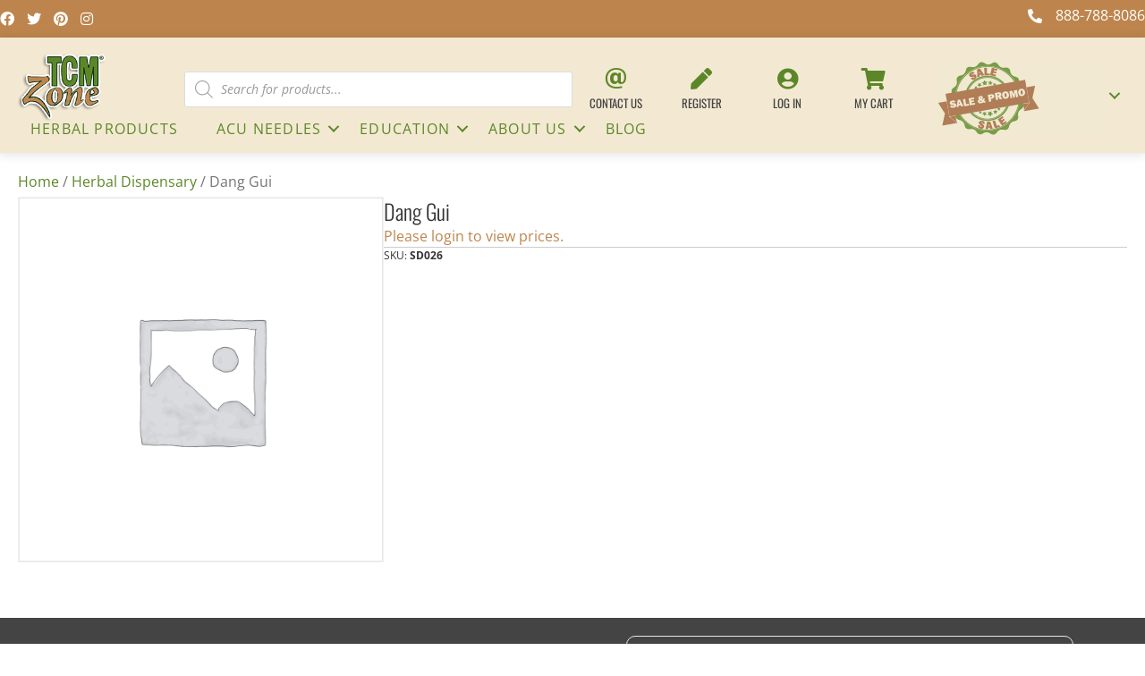

--- FILE ---
content_type: application/javascript; charset=utf-8
request_url: https://tcmzone.com/wp-content/cache/min/1/wp-content/plugins/hide-price-add-to-cart-button/assets/js/afwhp_front.js?ver=1769050066
body_size: 58
content:
function showPopForm(id){jQuery("#form_popup"+id).popup()}